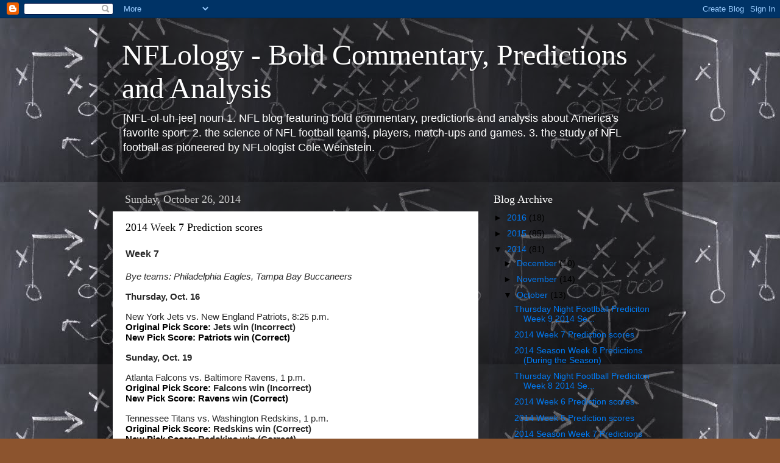

--- FILE ---
content_type: text/html; charset=UTF-8
request_url: http://www.nflology.com/2014/10/2014-week-7-prediction-scores.html
body_size: 10274
content:
<!DOCTYPE html>
<html class='v2' dir='ltr' lang='en'>
<head>
<link href='https://www.blogger.com/static/v1/widgets/335934321-css_bundle_v2.css' rel='stylesheet' type='text/css'/>
<meta content='width=1100' name='viewport'/>
<meta content='text/html; charset=UTF-8' http-equiv='Content-Type'/>
<meta content='blogger' name='generator'/>
<link href='http://www.nflology.com/favicon.ico' rel='icon' type='image/x-icon'/>
<link href='http://www.nflology.com/2014/10/2014-week-7-prediction-scores.html' rel='canonical'/>
<link rel="alternate" type="application/atom+xml" title="NFLology - Bold Commentary, Predictions and Analysis - Atom" href="http://www.nflology.com/feeds/posts/default" />
<link rel="alternate" type="application/rss+xml" title="NFLology - Bold Commentary, Predictions and Analysis - RSS" href="http://www.nflology.com/feeds/posts/default?alt=rss" />
<link rel="service.post" type="application/atom+xml" title="NFLology - Bold Commentary, Predictions and Analysis - Atom" href="https://www.blogger.com/feeds/4122765966339855755/posts/default" />

<link rel="alternate" type="application/atom+xml" title="NFLology - Bold Commentary, Predictions and Analysis - Atom" href="http://www.nflology.com/feeds/9159078441830827394/comments/default" />
<!--Can't find substitution for tag [blog.ieCssRetrofitLinks]-->
<meta content='http://www.nflology.com/2014/10/2014-week-7-prediction-scores.html' property='og:url'/>
<meta content='2014 Week 7 Prediction scores' property='og:title'/>
<meta content='NFL football blog featuring bold commentary, predictions and analysis about NFL teams, players, games and America&#39;s favorite sport.' property='og:description'/>
<title>NFLology - Bold Commentary, Predictions and Analysis: 2014 Week 7 Prediction scores</title>
<style id='page-skin-1' type='text/css'><!--
/*-----------------------------------------------
Blogger Template Style
Name:     Picture Window
Designer: Blogger
URL:      www.blogger.com
----------------------------------------------- */
/* Content
----------------------------------------------- */
body {
font: normal normal 15px Arial, Tahoma, Helvetica, FreeSans, sans-serif;
color: #000000;
background: #8c542e url(http://3.bp.blogspot.com/-s0fK8jfrqqE/Uf7-73VTjwI/AAAAAAAAAAs/aATGyVBx0_g/s0/play-diagram.jpg) repeat scroll top left;
}
html body .region-inner {
min-width: 0;
max-width: 100%;
width: auto;
}
.content-outer {
font-size: 90%;
}
a:link {
text-decoration:none;
color: #007af4;
}
a:visited {
text-decoration:none;
color: #0074ce;
}
a:hover {
text-decoration:underline;
color: #006af4;
}
.content-outer {
background: transparent url(//www.blogblog.com/1kt/transparent/black50.png) repeat scroll top left;
-moz-border-radius: 0;
-webkit-border-radius: 0;
-goog-ms-border-radius: 0;
border-radius: 0;
-moz-box-shadow: 0 0 3px rgba(0, 0, 0, .15);
-webkit-box-shadow: 0 0 3px rgba(0, 0, 0, .15);
-goog-ms-box-shadow: 0 0 3px rgba(0, 0, 0, .15);
box-shadow: 0 0 3px rgba(0, 0, 0, .15);
margin: 0 auto;
}
.content-inner {
padding: 10px;
}
/* Header
----------------------------------------------- */
.header-outer {
background: transparent none repeat-x scroll top left;
_background-image: none;
color: #ffffff;
-moz-border-radius: 0;
-webkit-border-radius: 0;
-goog-ms-border-radius: 0;
border-radius: 0;
}
.Header img, .Header #header-inner {
-moz-border-radius: 0;
-webkit-border-radius: 0;
-goog-ms-border-radius: 0;
border-radius: 0;
}
.header-inner .Header .titlewrapper,
.header-inner .Header .descriptionwrapper {
padding-left: 30px;
padding-right: 30px;
}
.Header h1 {
font: normal normal 48px Georgia, Utopia, 'Palatino Linotype', Palatino, serif;
text-shadow: 1px 1px 3px rgba(0, 0, 0, 0.3);
}
.Header h1 a {
color: #ffffff;
}
.Header .description {
font-size: 130%;
}
/* Tabs
----------------------------------------------- */
.tabs-inner {
margin: .5em 15px 1em;
padding: 0;
}
.tabs-inner .section {
margin: 0;
}
.tabs-inner .widget ul {
padding: 0;
background: #000000 none repeat scroll bottom;
-moz-border-radius: 0;
-webkit-border-radius: 0;
-goog-ms-border-radius: 0;
border-radius: 0;
}
.tabs-inner .widget li {
border: none;
}
.tabs-inner .widget li a {
display: inline-block;
padding: .5em 1em;
margin-right: 0;
color: #ff9900;
font: normal normal 15px Georgia, Utopia, 'Palatino Linotype', Palatino, serif;
-moz-border-radius: 0 0 0 0;
-webkit-border-top-left-radius: 0;
-webkit-border-top-right-radius: 0;
-goog-ms-border-radius: 0 0 0 0;
border-radius: 0 0 0 0;
background: transparent none no-repeat scroll top left;
border-right: 1px solid #000000;
}
.tabs-inner .widget li:first-child a {
padding-left: 1.25em;
-moz-border-radius-topleft: 0;
-moz-border-radius-bottomleft: 0;
-webkit-border-top-left-radius: 0;
-webkit-border-bottom-left-radius: 0;
-goog-ms-border-top-left-radius: 0;
-goog-ms-border-bottom-left-radius: 0;
border-top-left-radius: 0;
border-bottom-left-radius: 0;
}
.tabs-inner .widget li.selected a,
.tabs-inner .widget li a:hover {
position: relative;
z-index: 1;
background: #0074ce none repeat scroll bottom;
color: #ffffff;
-moz-box-shadow: 0 0 0 rgba(0, 0, 0, .15);
-webkit-box-shadow: 0 0 0 rgba(0, 0, 0, .15);
-goog-ms-box-shadow: 0 0 0 rgba(0, 0, 0, .15);
box-shadow: 0 0 0 rgba(0, 0, 0, .15);
}
/* Headings
----------------------------------------------- */
h2 {
font: normal normal 18px Georgia, Utopia, 'Palatino Linotype', Palatino, serif;
text-transform: none;
color: #ffffff;
margin: .5em 0;
}
/* Main
----------------------------------------------- */
.main-outer {
background: transparent none repeat scroll top center;
-moz-border-radius: 0 0 0 0;
-webkit-border-top-left-radius: 0;
-webkit-border-top-right-radius: 0;
-webkit-border-bottom-left-radius: 0;
-webkit-border-bottom-right-radius: 0;
-goog-ms-border-radius: 0 0 0 0;
border-radius: 0 0 0 0;
-moz-box-shadow: 0 0 0 rgba(0, 0, 0, .15);
-webkit-box-shadow: 0 0 0 rgba(0, 0, 0, .15);
-goog-ms-box-shadow: 0 0 0 rgba(0, 0, 0, .15);
box-shadow: 0 0 0 rgba(0, 0, 0, .15);
}
.main-inner {
padding: 15px 20px 20px;
}
.main-inner .column-center-inner {
padding: 0 0;
}
.main-inner .column-left-inner {
padding-left: 0;
}
.main-inner .column-right-inner {
padding-right: 0;
}
/* Posts
----------------------------------------------- */
h3.post-title {
margin: 0;
font: normal normal 18px Georgia, Utopia, 'Palatino Linotype', Palatino, serif;
}
.comments h4 {
margin: 1em 0 0;
font: normal normal 18px Georgia, Utopia, 'Palatino Linotype', Palatino, serif;
}
.date-header span {
color: #cccccc;
}
.post-outer {
background-color: #ffffff;
border: solid 1px transparent;
-moz-border-radius: 0;
-webkit-border-radius: 0;
border-radius: 0;
-goog-ms-border-radius: 0;
padding: 15px 20px;
margin: 0 -20px 20px;
}
.post-body {
line-height: 1.4;
font-size: 110%;
position: relative;
}
.post-header {
margin: 0 0 1.5em;
color: #959595;
line-height: 1.6;
}
.post-footer {
margin: .5em 0 0;
color: #959595;
line-height: 1.6;
}
#blog-pager {
font-size: 140%
}
#comments .comment-author {
padding-top: 1.5em;
border-top: dashed 1px #ccc;
border-top: dashed 1px rgba(128, 128, 128, .5);
background-position: 0 1.5em;
}
#comments .comment-author:first-child {
padding-top: 0;
border-top: none;
}
.avatar-image-container {
margin: .2em 0 0;
}
/* Comments
----------------------------------------------- */
.comments .comments-content .icon.blog-author {
background-repeat: no-repeat;
background-image: url([data-uri]);
}
.comments .comments-content .loadmore a {
border-top: 1px solid #006af4;
border-bottom: 1px solid #006af4;
}
.comments .continue {
border-top: 2px solid #006af4;
}
/* Widgets
----------------------------------------------- */
.widget ul, .widget #ArchiveList ul.flat {
padding: 0;
list-style: none;
}
.widget ul li, .widget #ArchiveList ul.flat li {
border-top: dashed 1px #ccc;
border-top: dashed 1px rgba(128, 128, 128, .5);
}
.widget ul li:first-child, .widget #ArchiveList ul.flat li:first-child {
border-top: none;
}
.widget .post-body ul {
list-style: disc;
}
.widget .post-body ul li {
border: none;
}
/* Footer
----------------------------------------------- */
.footer-outer {
color:#cccccc;
background: transparent none repeat scroll top center;
-moz-border-radius: 0 0 0 0;
-webkit-border-top-left-radius: 0;
-webkit-border-top-right-radius: 0;
-webkit-border-bottom-left-radius: 0;
-webkit-border-bottom-right-radius: 0;
-goog-ms-border-radius: 0 0 0 0;
border-radius: 0 0 0 0;
-moz-box-shadow: 0 0 0 rgba(0, 0, 0, .15);
-webkit-box-shadow: 0 0 0 rgba(0, 0, 0, .15);
-goog-ms-box-shadow: 0 0 0 rgba(0, 0, 0, .15);
box-shadow: 0 0 0 rgba(0, 0, 0, .15);
}
.footer-inner {
padding: 10px 20px 20px;
}
.footer-outer a {
color: #ff9900;
}
.footer-outer a:visited {
color: #dd7700;
}
.footer-outer a:hover {
color: #ffaa00;
}
.footer-outer .widget h2 {
color: #ffffff;
}
/* Mobile
----------------------------------------------- */
html body.mobile {
height: auto;
}
html body.mobile {
min-height: 480px;
background-size: 100% auto;
}
.mobile .body-fauxcolumn-outer {
background: transparent none repeat scroll top left;
}
html .mobile .mobile-date-outer, html .mobile .blog-pager {
border-bottom: none;
background: transparent none repeat scroll top center;
margin-bottom: 10px;
}
.mobile .date-outer {
background: transparent none repeat scroll top center;
}
.mobile .header-outer, .mobile .main-outer,
.mobile .post-outer, .mobile .footer-outer {
-moz-border-radius: 0;
-webkit-border-radius: 0;
-goog-ms-border-radius: 0;
border-radius: 0;
}
.mobile .content-outer,
.mobile .main-outer,
.mobile .post-outer {
background: inherit;
border: none;
}
.mobile .content-outer {
font-size: 100%;
}
.mobile-link-button {
background-color: #007af4;
}
.mobile-link-button a:link, .mobile-link-button a:visited {
color: #ffffff;
}
.mobile-index-contents {
color: #000000;
}
.mobile .tabs-inner .PageList .widget-content {
background: #0074ce none repeat scroll bottom;
color: #ffffff;
}
.mobile .tabs-inner .PageList .widget-content .pagelist-arrow {
border-left: 1px solid #000000;
}

--></style>
<style id='template-skin-1' type='text/css'><!--
body {
min-width: 960px;
}
.content-outer, .content-fauxcolumn-outer, .region-inner {
min-width: 960px;
max-width: 960px;
_width: 960px;
}
.main-inner .columns {
padding-left: 0;
padding-right: 310px;
}
.main-inner .fauxcolumn-center-outer {
left: 0;
right: 310px;
/* IE6 does not respect left and right together */
_width: expression(this.parentNode.offsetWidth -
parseInt("0") -
parseInt("310px") + 'px');
}
.main-inner .fauxcolumn-left-outer {
width: 0;
}
.main-inner .fauxcolumn-right-outer {
width: 310px;
}
.main-inner .column-left-outer {
width: 0;
right: 100%;
margin-left: -0;
}
.main-inner .column-right-outer {
width: 310px;
margin-right: -310px;
}
#layout {
min-width: 0;
}
#layout .content-outer {
min-width: 0;
width: 800px;
}
#layout .region-inner {
min-width: 0;
width: auto;
}
body#layout div.add_widget {
padding: 8px;
}
body#layout div.add_widget a {
margin-left: 32px;
}
--></style>
<style>
    body {background-image:url(http\:\/\/3.bp.blogspot.com\/-s0fK8jfrqqE\/Uf7-73VTjwI\/AAAAAAAAAAs\/aATGyVBx0_g\/s0\/play-diagram.jpg);}
    
@media (max-width: 200px) { body {background-image:url(http\:\/\/3.bp.blogspot.com\/-s0fK8jfrqqE\/Uf7-73VTjwI\/AAAAAAAAAAs\/aATGyVBx0_g\/w200\/play-diagram.jpg);}}
@media (max-width: 400px) and (min-width: 201px) { body {background-image:url(http\:\/\/3.bp.blogspot.com\/-s0fK8jfrqqE\/Uf7-73VTjwI\/AAAAAAAAAAs\/aATGyVBx0_g\/w400\/play-diagram.jpg);}}
@media (max-width: 800px) and (min-width: 401px) { body {background-image:url(http\:\/\/3.bp.blogspot.com\/-s0fK8jfrqqE\/Uf7-73VTjwI\/AAAAAAAAAAs\/aATGyVBx0_g\/w800\/play-diagram.jpg);}}
@media (max-width: 1200px) and (min-width: 801px) { body {background-image:url(http\:\/\/3.bp.blogspot.com\/-s0fK8jfrqqE\/Uf7-73VTjwI\/AAAAAAAAAAs\/aATGyVBx0_g\/w1200\/play-diagram.jpg);}}
/* Last tag covers anything over one higher than the previous max-size cap. */
@media (min-width: 1201px) { body {background-image:url(http\:\/\/3.bp.blogspot.com\/-s0fK8jfrqqE\/Uf7-73VTjwI\/AAAAAAAAAAs\/aATGyVBx0_g\/w1600\/play-diagram.jpg);}}
  </style>
<link href='https://www.blogger.com/dyn-css/authorization.css?targetBlogID=4122765966339855755&amp;zx=28ca4376-798d-4168-8064-8023ed8b7caf' media='none' onload='if(media!=&#39;all&#39;)media=&#39;all&#39;' rel='stylesheet'/><noscript><link href='https://www.blogger.com/dyn-css/authorization.css?targetBlogID=4122765966339855755&amp;zx=28ca4376-798d-4168-8064-8023ed8b7caf' rel='stylesheet'/></noscript>
<meta name='google-adsense-platform-account' content='ca-host-pub-1556223355139109'/>
<meta name='google-adsense-platform-domain' content='blogspot.com'/>

</head>
<body class='loading variant-screen'>
<div class='navbar section' id='navbar' name='Navbar'><div class='widget Navbar' data-version='1' id='Navbar1'><script type="text/javascript">
    function setAttributeOnload(object, attribute, val) {
      if(window.addEventListener) {
        window.addEventListener('load',
          function(){ object[attribute] = val; }, false);
      } else {
        window.attachEvent('onload', function(){ object[attribute] = val; });
      }
    }
  </script>
<div id="navbar-iframe-container"></div>
<script type="text/javascript" src="https://apis.google.com/js/platform.js"></script>
<script type="text/javascript">
      gapi.load("gapi.iframes:gapi.iframes.style.bubble", function() {
        if (gapi.iframes && gapi.iframes.getContext) {
          gapi.iframes.getContext().openChild({
              url: 'https://www.blogger.com/navbar/4122765966339855755?po\x3d9159078441830827394\x26origin\x3dhttp://www.nflology.com',
              where: document.getElementById("navbar-iframe-container"),
              id: "navbar-iframe"
          });
        }
      });
    </script><script type="text/javascript">
(function() {
var script = document.createElement('script');
script.type = 'text/javascript';
script.src = '//pagead2.googlesyndication.com/pagead/js/google_top_exp.js';
var head = document.getElementsByTagName('head')[0];
if (head) {
head.appendChild(script);
}})();
</script>
</div></div>
<div class='body-fauxcolumns'>
<div class='fauxcolumn-outer body-fauxcolumn-outer'>
<div class='cap-top'>
<div class='cap-left'></div>
<div class='cap-right'></div>
</div>
<div class='fauxborder-left'>
<div class='fauxborder-right'></div>
<div class='fauxcolumn-inner'>
</div>
</div>
<div class='cap-bottom'>
<div class='cap-left'></div>
<div class='cap-right'></div>
</div>
</div>
</div>
<div class='content'>
<div class='content-fauxcolumns'>
<div class='fauxcolumn-outer content-fauxcolumn-outer'>
<div class='cap-top'>
<div class='cap-left'></div>
<div class='cap-right'></div>
</div>
<div class='fauxborder-left'>
<div class='fauxborder-right'></div>
<div class='fauxcolumn-inner'>
</div>
</div>
<div class='cap-bottom'>
<div class='cap-left'></div>
<div class='cap-right'></div>
</div>
</div>
</div>
<div class='content-outer'>
<div class='content-cap-top cap-top'>
<div class='cap-left'></div>
<div class='cap-right'></div>
</div>
<div class='fauxborder-left content-fauxborder-left'>
<div class='fauxborder-right content-fauxborder-right'></div>
<div class='content-inner'>
<header>
<div class='header-outer'>
<div class='header-cap-top cap-top'>
<div class='cap-left'></div>
<div class='cap-right'></div>
</div>
<div class='fauxborder-left header-fauxborder-left'>
<div class='fauxborder-right header-fauxborder-right'></div>
<div class='region-inner header-inner'>
<div class='header section' id='header' name='Header'><div class='widget Header' data-version='1' id='Header1'>
<div id='header-inner'>
<div class='titlewrapper'>
<h1 class='title'>
<a href='http://www.nflology.com/'>
NFLology - Bold Commentary, Predictions and Analysis
</a>
</h1>
</div>
<div class='descriptionwrapper'>
<p class='description'><span>[NFL-ol-uh-jee]  

noun

1.   NFL blog featuring bold commentary, predictions and analysis about America's favorite sport. 

2.   the science of NFL football teams, players, match-ups and games.

3.   the study of NFL football as pioneered by NFLologist Cole Weinstein. 



</span></p>
</div>
</div>
</div></div>
</div>
</div>
<div class='header-cap-bottom cap-bottom'>
<div class='cap-left'></div>
<div class='cap-right'></div>
</div>
</div>
</header>
<div class='tabs-outer'>
<div class='tabs-cap-top cap-top'>
<div class='cap-left'></div>
<div class='cap-right'></div>
</div>
<div class='fauxborder-left tabs-fauxborder-left'>
<div class='fauxborder-right tabs-fauxborder-right'></div>
<div class='region-inner tabs-inner'>
<div class='tabs no-items section' id='crosscol' name='Cross-Column'></div>
<div class='tabs no-items section' id='crosscol-overflow' name='Cross-Column 2'></div>
</div>
</div>
<div class='tabs-cap-bottom cap-bottom'>
<div class='cap-left'></div>
<div class='cap-right'></div>
</div>
</div>
<div class='main-outer'>
<div class='main-cap-top cap-top'>
<div class='cap-left'></div>
<div class='cap-right'></div>
</div>
<div class='fauxborder-left main-fauxborder-left'>
<div class='fauxborder-right main-fauxborder-right'></div>
<div class='region-inner main-inner'>
<div class='columns fauxcolumns'>
<div class='fauxcolumn-outer fauxcolumn-center-outer'>
<div class='cap-top'>
<div class='cap-left'></div>
<div class='cap-right'></div>
</div>
<div class='fauxborder-left'>
<div class='fauxborder-right'></div>
<div class='fauxcolumn-inner'>
</div>
</div>
<div class='cap-bottom'>
<div class='cap-left'></div>
<div class='cap-right'></div>
</div>
</div>
<div class='fauxcolumn-outer fauxcolumn-left-outer'>
<div class='cap-top'>
<div class='cap-left'></div>
<div class='cap-right'></div>
</div>
<div class='fauxborder-left'>
<div class='fauxborder-right'></div>
<div class='fauxcolumn-inner'>
</div>
</div>
<div class='cap-bottom'>
<div class='cap-left'></div>
<div class='cap-right'></div>
</div>
</div>
<div class='fauxcolumn-outer fauxcolumn-right-outer'>
<div class='cap-top'>
<div class='cap-left'></div>
<div class='cap-right'></div>
</div>
<div class='fauxborder-left'>
<div class='fauxborder-right'></div>
<div class='fauxcolumn-inner'>
</div>
</div>
<div class='cap-bottom'>
<div class='cap-left'></div>
<div class='cap-right'></div>
</div>
</div>
<!-- corrects IE6 width calculation -->
<div class='columns-inner'>
<div class='column-center-outer'>
<div class='column-center-inner'>
<div class='main section' id='main' name='Main'><div class='widget Blog' data-version='1' id='Blog1'>
<div class='blog-posts hfeed'>

          <div class="date-outer">
        
<h2 class='date-header'><span>Sunday, October 26, 2014</span></h2>

          <div class="date-posts">
        
<div class='post-outer'>
<div class='post hentry uncustomized-post-template' itemprop='blogPost' itemscope='itemscope' itemtype='http://schema.org/BlogPosting'>
<meta content='4122765966339855755' itemprop='blogId'/>
<meta content='9159078441830827394' itemprop='postId'/>
<a name='9159078441830827394'></a>
<h3 class='post-title entry-title' itemprop='name'>
2014 Week 7 Prediction scores
</h3>
<div class='post-header'>
<div class='post-header-line-1'></div>
</div>
<div class='post-body entry-content' id='post-body-9159078441830827394' itemprop='description articleBody'>
<h3 style="background: white; font-family: Arial, Tahoma, Helvetica, FreeSans, sans-serif; line-height: 19.35pt; margin: 9pt 0in; position: relative;">
<span style="color: #292929; font-size: 12pt;">Week 7<o:p></o:p></span></h3>
<div class="pgh-paragraph" style="background: white; font-family: Arial, Tahoma, Helvetica, FreeSans, sans-serif; font-size: 15px; line-height: 12.9pt; margin: 12pt 0in;">
<i><span style="color: #292929;">Bye teams: Philadelphia Eagles, Tampa Bay Buccaneers</span></i><span style="color: #292929;"><o:p></o:p></span></div>
<div class="pgh-paragraph" style="background: white; font-family: Arial, Tahoma, Helvetica, FreeSans, sans-serif; font-size: 15px; line-height: 12.9pt; margin: 12pt 0in;">
<b><span style="color: #292929;">Thursday, Oct. 16</span></b><span style="color: #292929;"><o:p></o:p></span></div>
<div class="pgh-paragraph" style="background: white; font-family: Arial, Tahoma, Helvetica, FreeSans, sans-serif; font-size: 15px; line-height: 12.9pt; margin: 12pt 0in;">
<span style="color: #292929;">New York Jets vs. New England Patriots, 8:25 p.m.&nbsp;<b><br /></b></span><b>Original Pick Score:&nbsp;</b><b><span style="color: #292929;">Jets win (Incorrect)</span><span class="apple-converted-space">&nbsp;</span></b><br />
<b>New Pick Score:&nbsp;Patriots win (Correct)</b><b><span style="color: #292929;"><o:p></o:p></span></b></div>
<div class="pgh-paragraph" style="background: white; font-family: Arial, Tahoma, Helvetica, FreeSans, sans-serif; font-size: 15px; line-height: 12.9pt; margin: 12pt 0in;">
<b><span style="color: #292929;">Sunday, Oct. 19</span></b><span style="color: #292929;"><o:p></o:p></span></div>
<div class="pgh-paragraph" style="background: white; font-family: Arial, Tahoma, Helvetica, FreeSans, sans-serif; font-size: 15px; line-height: 12.9pt; margin: 12pt 0in;">
<span style="color: #292929;">Atlanta Falcons vs. Baltimore Ravens, 1 p.m.&nbsp;<b><br /></b></span><b>Original Pick Score:&nbsp;</b><b><span style="color: #292929;">Falcons win&nbsp;</span></b><b style="background-color: transparent; line-height: 17.2000007629395px;"><span style="color: #292929;">(Incorrect)</span></b><br />
<b style="line-height: 12.9pt;">New Pick Score:&nbsp;Ravens win&nbsp;</b><b style="line-height: 12.9pt;"><span style="color: #292929;"><o:p></o:p></span></b><b style="line-height: 12.9pt;">(Correct)</b></div>
<div class="pgh-paragraph" style="background: white; font-family: Arial, Tahoma, Helvetica, FreeSans, sans-serif; font-size: 15px; line-height: 12.9pt; margin: 12pt 0in;">
<b><span style="color: #292929;"><o:p></o:p></span></b></div>
<div class="pgh-paragraph" style="background: white; font-family: Arial, Tahoma, Helvetica, FreeSans, sans-serif; font-size: 15px; line-height: 12.9pt; margin: 12pt 0in;">
<span style="color: #292929;">Tennessee Titans vs. Washington Redskins, 1 p.m.&nbsp;<b><br /></b></span><b>Original Pick Score:&nbsp;</b><b><span style="color: #292929;">Redskins win&nbsp;</span></b><b style="background-color: transparent; line-height: 17.2000007629395px;"><span style="color: #292929;">(Correct)</span></b><b style="background-color: transparent; line-height: 12.9pt;">&nbsp;</b><span style="background-color: transparent; line-height: 12.9pt;">&nbsp;</span><b style="line-height: 12.9pt;"><span class="apple-converted-space">&nbsp;</span></b><span style="line-height: 12.9pt;">&nbsp;</span><br />
<b style="line-height: 12.9pt;">New Pick Score:&nbsp;</b><b style="line-height: 12.9pt;"><span style="color: #292929;">Redskins win&nbsp;</span></b><b style="background-color: transparent; line-height: 17.2000007629395px;"><span style="color: #292929;">(Correct)</span></b><b style="background-color: transparent; line-height: 12.9pt;">&nbsp;</b><span style="background-color: transparent; line-height: 12.9pt;">&nbsp;</span></div>
<div class="pgh-paragraph" style="background: white; font-family: Arial, Tahoma, Helvetica, FreeSans, sans-serif; font-size: 15px; line-height: 12.9pt; margin: 12pt 0in;">
<span style="color: #292929;">Seattle Seahawks vs. St. Louis Rams, 1 p.m.&nbsp;<b><br /></b></span><b>Original Pick Score:&nbsp;</b><b><span style="color: #292929;">Seahawks win&nbsp;</span></b><b style="background-color: transparent; line-height: 17.2000007629395px;"><span style="color: #292929;">(Incorrect)</span></b><br />
<b style="line-height: 12.9pt;">New Pick Score:&nbsp;</b><b style="line-height: 12.9pt;"><span style="color: #292929;">Seahawks win</span>&nbsp;</b><b style="background-color: transparent; line-height: 17.2000007629395px;"><span style="color: #292929;">(Incorrect)</span></b></div>
<div class="pgh-paragraph" style="background: white; font-family: Arial, Tahoma, Helvetica, FreeSans, sans-serif; font-size: 15px; line-height: 12.9pt; margin: 12pt 0in;">
<span style="color: #292929;">Cleveland Browns vs. Jacksonville Jaguars, 1 p.m.&nbsp;<b><br /></b></span><b>Original Pick Score:&nbsp;</b><b><span style="color: #292929;">Browns win&nbsp;</span></b><b style="background-color: transparent; line-height: 17.2000007629395px;"><span style="color: #292929;">(Incorrect)</span></b><br />
<b style="line-height: 12.9pt;">New Pick Score:&nbsp;</b><b style="line-height: 12.9pt;"><span style="color: #292929;">Browns win&nbsp;</span></b><b style="background-color: transparent; line-height: 17.2000007629395px;"><span style="color: #292929;">(Incorrect)</span></b></div>
<div class="pgh-paragraph" style="background: white; font-family: Arial, Tahoma, Helvetica, FreeSans, sans-serif; font-size: 15px; line-height: 12.9pt; margin: 12pt 0in;">
<span style="color: #292929;">Cincinnati Bengals vs. Indianapolis Colts, 1 p.m.&nbsp;<b><br /></b></span><b>Original Pick Score:&nbsp;</b><b><span style="color: #292929;">Colts win</span><span class="apple-converted-space">&nbsp;</span></b><b style="line-height: 12.9pt;">(Correct)</b><span style="line-height: 12.9pt;">&nbsp;</span><br />
<b style="line-height: 12.9pt;">New Pick Score:&nbsp;</b><b style="line-height: 12.9pt;"><span style="color: #292929;">Colts win</span>&nbsp;</b><b style="line-height: 12.9pt;">(Correct)</b></div>
<div class="pgh-paragraph" style="background: white; font-family: Arial, Tahoma, Helvetica, FreeSans, sans-serif; font-size: 15px; line-height: 12.9pt; margin: 12pt 0in;">
<b><span style="color: #292929;"><o:p></o:p></span></b></div>
<div class="pgh-paragraph" style="background: white; font-family: Arial, Tahoma, Helvetica, FreeSans, sans-serif; font-size: 15px; line-height: 12.9pt; margin: 12pt 0in;">
<span style="color: #292929;">Minnesota Vikings vs. Buffalo Bills, 1 p.m.&nbsp;<b><br /></b></span><b>Original Pick Score:<span class="apple-converted-space">&nbsp;</span></b><b><span style="color: #292929;">Vikings win&nbsp;</span></b><b style="background-color: transparent; line-height: 17.2000007629395px;"><span style="color: #292929;">(Incorrect)</span></b><span style="line-height: 12.9pt;">&nbsp;</span><br />
<b style="line-height: 12.9pt;">New Pick Score:&nbsp;</b><b style="line-height: 12.9pt;"><span style="color: #292929;">Vikings win&nbsp;</span></b><b style="background-color: transparent; line-height: 17.2000007629395px;"><span style="color: #292929;">(Incorrect)</span></b><b style="line-height: 12.9pt;">&nbsp;</b></div>
<div class="pgh-paragraph" style="background: white; font-family: Arial, Tahoma, Helvetica, FreeSans, sans-serif; font-size: 15px; line-height: 12.9pt; margin: 12pt 0in;">
<span style="color: #292929;">Miami Dolphins vs. Chicago Bears, 1 p.m.&nbsp;<b><br /></b></span><b>Original Pick Score:&nbsp;</b><b><span style="color: #292929;">Bears win&nbsp;</span></b><b style="background-color: transparent; line-height: 17.2000007629395px;"><span style="color: #292929;">(Incorrect)</span></b><b style="line-height: 12.9pt;"><span class="apple-converted-space">&nbsp;</span></b><span style="line-height: 12.9pt;">&nbsp;</span><br />
<b style="line-height: 12.9pt;">New Pick Score:&nbsp;</b><b style="line-height: 12.9pt;"><span style="color: #292929;">Bears win&nbsp;</span></b><b style="background-color: transparent; line-height: 17.2000007629395px;"><span style="color: #292929;">(Incorrect)</span></b><b style="line-height: 12.9pt;">&nbsp;</b></div>
<div class="pgh-paragraph" style="background: white; font-family: Arial, Tahoma, Helvetica, FreeSans, sans-serif; font-size: 15px; line-height: 12.9pt; margin: 12pt 0in;">
<span style="color: #292929;">New Orleans Saints vs. Detroit Lions, 1 p.m.&nbsp;<b><br /></b></span><b>Original Pick Score:&nbsp;</b><b><span style="color: #292929;">Lions win&nbsp;</span></b><b style="line-height: 12.9pt;">(Correct)</b><br />
<b style="line-height: 12.9pt;">New Pick Score:&nbsp;</b><b style="line-height: 12.9pt;"><span style="color: #292929;">Lions win&nbsp;<o:p></o:p></span></b><b style="line-height: 12.9pt;">(Correct)</b></div>
<div class="pgh-paragraph" style="background: white; font-family: Arial, Tahoma, Helvetica, FreeSans, sans-serif; font-size: 15px; line-height: 12.9pt; margin: 12pt 0in;">
<b><span style="color: #292929;"><o:p></o:p></span></b></div>
<div class="pgh-paragraph" style="background: white; font-family: Arial, Tahoma, Helvetica, FreeSans, sans-serif; font-size: 15px; line-height: 12.9pt; margin: 12pt 0in;">
<span style="color: #292929;">Carolina Panthers vs. Green Bay Packers, 1 p.m.&nbsp;<b><br /></b></span><b>Original Pick Score:&nbsp;</b><b><span style="color: #292929;">Packers win</span><span class="apple-converted-space">&nbsp;</span></b><b style="line-height: 12.9pt;">(Correct)</b><span style="line-height: 12.9pt;">&nbsp;</span><br />
<b style="line-height: 12.9pt;">New Pick Score:&nbsp;</b><b style="line-height: 12.9pt;"><span style="color: #292929;">Packers win&nbsp;</span></b><b style="line-height: 12.9pt;">(Correct)</b></div>
<div class="pgh-paragraph" style="background: white; font-family: Arial, Tahoma, Helvetica, FreeSans, sans-serif; font-size: 15px; line-height: 12.9pt; margin: 12pt 0in;">
<b><span style="color: #292929;"><o:p></o:p></span></b></div>
<div class="pgh-paragraph" style="background: white; font-family: Arial, Tahoma, Helvetica, FreeSans, sans-serif; font-size: 15px; line-height: 12.9pt; margin: 12pt 0in;">
<span style="color: #292929;">Kansas City Chiefs vs. San Diego Chargers, 4:05 p.m.&nbsp;<b><br /></b></span><b>Original Pick Score:&nbsp;</b><b><span style="color: #292929;">Chiefs win&nbsp;</span></b><b style="line-height: 12.9pt;">(Correct)</b><br />
<b style="line-height: 12.9pt;">New Pick Score:&nbsp;Chargers win&nbsp;</b><b style="background-color: transparent; line-height: 17.2000007629395px;"><span style="color: #292929;">(Incorrect)</span></b></div>
<div class="pgh-paragraph" style="background: white; font-family: Arial, Tahoma, Helvetica, FreeSans, sans-serif; font-size: 15px; line-height: 12.9pt; margin: 12pt 0in;">
<span style="color: #292929;">Arizona Cardinals vs. Oakland Raiders, 4:25 p.m.&nbsp;<b><br /></b></span><b>Original Pick Score:&nbsp;</b><b><span style="color: #292929;">Cardinals win&nbsp;</span></b><b style="line-height: 12.9pt;">(Correct)</b><br />
<b style="line-height: 12.9pt;">New Pick Score:&nbsp;</b><b style="line-height: 12.9pt;"><span style="color: #292929;">Cardinals win&nbsp;<o:p></o:p></span></b><b style="line-height: 12.9pt;">(Correct)</b></div>
<div class="pgh-paragraph" style="background: white; font-family: Arial, Tahoma, Helvetica, FreeSans, sans-serif; font-size: 15px; line-height: 12.9pt; margin: 12pt 0in;">
<b><span style="color: #292929;"><o:p></o:p></span></b></div>
<div class="pgh-paragraph" style="background: white; font-family: Arial, Tahoma, Helvetica, FreeSans, sans-serif; font-size: 15px; line-height: 12.9pt; margin: 12pt 0in;">
<span style="color: #292929;">New York Giants vs. Dallas Cowboys, 4:25 p.m.&nbsp;<b><br /></b></span><b>Original Pick Score:&nbsp;</b><b><span style="color: #292929;">Cowboys win&nbsp;</span></b><b style="line-height: 12.9pt;">(Correct)</b><b style="line-height: 12.9pt;"><span class="apple-converted-space">&nbsp;</span></b><span style="line-height: 12.9pt;">&nbsp;</span><br />
<b style="line-height: 12.9pt;">New Pick Score:&nbsp;</b><b style="line-height: 12.9pt;"><span style="color: #292929;">Cowboys win&nbsp;</span></b><b style="line-height: 12.9pt;">(Correct)</b></div>
<div class="pgh-paragraph" style="background: white; font-family: Arial, Tahoma, Helvetica, FreeSans, sans-serif; font-size: 15px; line-height: 12.9pt; margin: 12pt 0in;">
<b><span style="color: #292929;"><o:p></o:p></span></b></div>
<div class="pgh-paragraph" style="background: white; font-family: Arial, Tahoma, Helvetica, FreeSans, sans-serif; font-size: 15px; line-height: 12.9pt; margin: 12pt 0in;">
<span style="color: #292929;">San Francisco 49ers vs. Denver Broncos, 8:30 p.m.&nbsp;<b><br /></b></span><b>Original Pick Score:&nbsp;</b><b><span style="color: #292929;">Broncos win (Correct)</span></b><b style="line-height: 12.9pt;"><span class="apple-converted-space">&nbsp;</span></b><span style="line-height: 12.9pt;">&nbsp;</span><br />
<b style="line-height: 12.9pt;">New Pick Score:&nbsp;</b><b style="line-height: 12.9pt;"><span style="color: #292929;">Broncos win&nbsp;</span></b><b style="background-color: transparent; line-height: 17.2000007629395px;"><span style="color: #292929;">(Correct)</span></b><b style="background-color: transparent; line-height: 12.9pt;">&nbsp;</b><span style="background-color: transparent; line-height: 12.9pt;">&nbsp;</span></div>
<div class="pgh-paragraph" style="background: white; font-family: Arial, Tahoma, Helvetica, FreeSans, sans-serif; font-size: 15px; line-height: 12.9pt; margin: 12pt 0in;">
<b><span style="color: #292929;">Monday, Oct. 20</span></b><span style="color: #292929;"><o:p></o:p></span></div>
<div class="pgh-paragraph" style="background: white; font-family: Arial, Tahoma, Helvetica, FreeSans, sans-serif; font-size: 15px; line-height: 12.9pt; margin: 12pt 0in;">
<span style="color: #292929;">Houston Texans vs. Pittsburgh Steelers, 8:30 p.m.&nbsp;<b><br /></b></span><b>Original Pick Score:&nbsp;</b><b><span style="color: #292929;">Steelers win&nbsp;</span></b><b style="background-color: transparent; line-height: 17.2000007629395px;"><span style="color: #292929;">(Correct)</span></b><b style="background-color: transparent; line-height: 12.9pt;">&nbsp;</b><span style="background-color: transparent; line-height: 12.9pt;">&nbsp;</span><b style="line-height: 12.9pt;"><span class="apple-converted-space">&nbsp;</span></b><span style="line-height: 12.9pt;">&nbsp;</span><br />
<b style="line-height: 12.9pt;">New Pick Score:&nbsp;</b><b style="line-height: 12.9pt;"><span style="color: #292929;">Steelers win&nbsp;</span></b><b style="background-color: transparent; line-height: 17.2000007629395px;"><span style="color: #292929;">(Correct)</span></b></div>
<div class="pgh-paragraph" style="background: white; font-family: Arial, Tahoma, Helvetica, FreeSans, sans-serif; font-size: 15px; line-height: 12.9pt; margin: 12pt 0in;">
<b style="line-height: 20.7900009155273px;"><span style="font-family: 'Times New Roman', serif; font-size: 12pt;">Original Pick Score: 9-6</span></b><br />
<b style="line-height: 20.7900009155273px;"><span style="font-family: 'Times New Roman', serif; font-size: 12pt;">New Pick Score: 10-5</span></b></div>
<div style='clear: both;'></div>
</div>
<div class='post-footer'>
<div class='post-footer-line post-footer-line-1'>
<span class='post-author vcard'>
Posted by
<span class='fn' itemprop='author' itemscope='itemscope' itemtype='http://schema.org/Person'>
<meta content='https://www.blogger.com/profile/13466102065129524684' itemprop='url'/>
<a class='g-profile' href='https://www.blogger.com/profile/13466102065129524684' rel='author' title='author profile'>
<span itemprop='name'>Unknown</span>
</a>
</span>
</span>
<span class='post-timestamp'>
at
<meta content='http://www.nflology.com/2014/10/2014-week-7-prediction-scores.html' itemprop='url'/>
<a class='timestamp-link' href='http://www.nflology.com/2014/10/2014-week-7-prediction-scores.html' rel='bookmark' title='permanent link'><abbr class='published' itemprop='datePublished' title='2014-10-26T04:20:00-07:00'>4:20&#8239;AM</abbr></a>
</span>
<span class='post-comment-link'>
</span>
<span class='post-icons'>
<span class='item-control blog-admin pid-67715979'>
<a href='https://www.blogger.com/post-edit.g?blogID=4122765966339855755&postID=9159078441830827394&from=pencil' title='Edit Post'>
<img alt='' class='icon-action' height='18' src='https://resources.blogblog.com/img/icon18_edit_allbkg.gif' width='18'/>
</a>
</span>
</span>
<div class='post-share-buttons goog-inline-block'>
<a class='goog-inline-block share-button sb-email' href='https://www.blogger.com/share-post.g?blogID=4122765966339855755&postID=9159078441830827394&target=email' target='_blank' title='Email This'><span class='share-button-link-text'>Email This</span></a><a class='goog-inline-block share-button sb-blog' href='https://www.blogger.com/share-post.g?blogID=4122765966339855755&postID=9159078441830827394&target=blog' onclick='window.open(this.href, "_blank", "height=270,width=475"); return false;' target='_blank' title='BlogThis!'><span class='share-button-link-text'>BlogThis!</span></a><a class='goog-inline-block share-button sb-twitter' href='https://www.blogger.com/share-post.g?blogID=4122765966339855755&postID=9159078441830827394&target=twitter' target='_blank' title='Share to X'><span class='share-button-link-text'>Share to X</span></a><a class='goog-inline-block share-button sb-facebook' href='https://www.blogger.com/share-post.g?blogID=4122765966339855755&postID=9159078441830827394&target=facebook' onclick='window.open(this.href, "_blank", "height=430,width=640"); return false;' target='_blank' title='Share to Facebook'><span class='share-button-link-text'>Share to Facebook</span></a><a class='goog-inline-block share-button sb-pinterest' href='https://www.blogger.com/share-post.g?blogID=4122765966339855755&postID=9159078441830827394&target=pinterest' target='_blank' title='Share to Pinterest'><span class='share-button-link-text'>Share to Pinterest</span></a>
</div>
</div>
<div class='post-footer-line post-footer-line-2'>
<span class='post-labels'>
</span>
</div>
<div class='post-footer-line post-footer-line-3'>
<span class='post-location'>
</span>
</div>
</div>
</div>
<div class='comments' id='comments'>
<a name='comments'></a>
<h4>No comments:</h4>
<div id='Blog1_comments-block-wrapper'>
<dl class='avatar-comment-indent' id='comments-block'>
</dl>
</div>
<p class='comment-footer'>
<div class='comment-form'>
<a name='comment-form'></a>
<h4 id='comment-post-message'>Post a Comment</h4>
<p>
</p>
<a href='https://www.blogger.com/comment/frame/4122765966339855755?po=9159078441830827394&hl=en&saa=85391&origin=http://www.nflology.com' id='comment-editor-src'></a>
<iframe allowtransparency='true' class='blogger-iframe-colorize blogger-comment-from-post' frameborder='0' height='410px' id='comment-editor' name='comment-editor' src='' width='100%'></iframe>
<script src='https://www.blogger.com/static/v1/jsbin/2830521187-comment_from_post_iframe.js' type='text/javascript'></script>
<script type='text/javascript'>
      BLOG_CMT_createIframe('https://www.blogger.com/rpc_relay.html');
    </script>
</div>
</p>
</div>
</div>

        </div></div>
      
</div>
<div class='blog-pager' id='blog-pager'>
<span id='blog-pager-newer-link'>
<a class='blog-pager-newer-link' href='http://www.nflology.com/2014/10/tonights-prediction_30.html' id='Blog1_blog-pager-newer-link' title='Newer Post'>Newer Post</a>
</span>
<span id='blog-pager-older-link'>
<a class='blog-pager-older-link' href='http://www.nflology.com/2014/10/2014-season-week-8-predictions-during.html' id='Blog1_blog-pager-older-link' title='Older Post'>Older Post</a>
</span>
<a class='home-link' href='http://www.nflology.com/'>Home</a>
</div>
<div class='clear'></div>
<div class='post-feeds'>
<div class='feed-links'>
Subscribe to:
<a class='feed-link' href='http://www.nflology.com/feeds/9159078441830827394/comments/default' target='_blank' type='application/atom+xml'>Post Comments (Atom)</a>
</div>
</div>
</div></div>
</div>
</div>
<div class='column-left-outer'>
<div class='column-left-inner'>
<aside>
</aside>
</div>
</div>
<div class='column-right-outer'>
<div class='column-right-inner'>
<aside>
<div class='sidebar section' id='sidebar-right-1'><div class='widget BlogArchive' data-version='1' id='BlogArchive1'>
<h2>Blog Archive</h2>
<div class='widget-content'>
<div id='ArchiveList'>
<div id='BlogArchive1_ArchiveList'>
<ul class='hierarchy'>
<li class='archivedate collapsed'>
<a class='toggle' href='javascript:void(0)'>
<span class='zippy'>

        &#9658;&#160;
      
</span>
</a>
<a class='post-count-link' href='http://www.nflology.com/2016/'>
2016
</a>
<span class='post-count' dir='ltr'>(18)</span>
<ul class='hierarchy'>
<li class='archivedate collapsed'>
<a class='toggle' href='javascript:void(0)'>
<span class='zippy'>

        &#9658;&#160;
      
</span>
</a>
<a class='post-count-link' href='http://www.nflology.com/2016/02/'>
February
</a>
<span class='post-count' dir='ltr'>(2)</span>
</li>
</ul>
<ul class='hierarchy'>
<li class='archivedate collapsed'>
<a class='toggle' href='javascript:void(0)'>
<span class='zippy'>

        &#9658;&#160;
      
</span>
</a>
<a class='post-count-link' href='http://www.nflology.com/2016/01/'>
January
</a>
<span class='post-count' dir='ltr'>(16)</span>
</li>
</ul>
</li>
</ul>
<ul class='hierarchy'>
<li class='archivedate collapsed'>
<a class='toggle' href='javascript:void(0)'>
<span class='zippy'>

        &#9658;&#160;
      
</span>
</a>
<a class='post-count-link' href='http://www.nflology.com/2015/'>
2015
</a>
<span class='post-count' dir='ltr'>(85)</span>
<ul class='hierarchy'>
<li class='archivedate collapsed'>
<a class='toggle' href='javascript:void(0)'>
<span class='zippy'>

        &#9658;&#160;
      
</span>
</a>
<a class='post-count-link' href='http://www.nflology.com/2015/12/'>
December
</a>
<span class='post-count' dir='ltr'>(13)</span>
</li>
</ul>
<ul class='hierarchy'>
<li class='archivedate collapsed'>
<a class='toggle' href='javascript:void(0)'>
<span class='zippy'>

        &#9658;&#160;
      
</span>
</a>
<a class='post-count-link' href='http://www.nflology.com/2015/11/'>
November
</a>
<span class='post-count' dir='ltr'>(12)</span>
</li>
</ul>
<ul class='hierarchy'>
<li class='archivedate collapsed'>
<a class='toggle' href='javascript:void(0)'>
<span class='zippy'>

        &#9658;&#160;
      
</span>
</a>
<a class='post-count-link' href='http://www.nflology.com/2015/10/'>
October
</a>
<span class='post-count' dir='ltr'>(12)</span>
</li>
</ul>
<ul class='hierarchy'>
<li class='archivedate collapsed'>
<a class='toggle' href='javascript:void(0)'>
<span class='zippy'>

        &#9658;&#160;
      
</span>
</a>
<a class='post-count-link' href='http://www.nflology.com/2015/09/'>
September
</a>
<span class='post-count' dir='ltr'>(32)</span>
</li>
</ul>
<ul class='hierarchy'>
<li class='archivedate collapsed'>
<a class='toggle' href='javascript:void(0)'>
<span class='zippy'>

        &#9658;&#160;
      
</span>
</a>
<a class='post-count-link' href='http://www.nflology.com/2015/01/'>
January
</a>
<span class='post-count' dir='ltr'>(16)</span>
</li>
</ul>
</li>
</ul>
<ul class='hierarchy'>
<li class='archivedate expanded'>
<a class='toggle' href='javascript:void(0)'>
<span class='zippy toggle-open'>

        &#9660;&#160;
      
</span>
</a>
<a class='post-count-link' href='http://www.nflology.com/2014/'>
2014
</a>
<span class='post-count' dir='ltr'>(81)</span>
<ul class='hierarchy'>
<li class='archivedate collapsed'>
<a class='toggle' href='javascript:void(0)'>
<span class='zippy'>

        &#9658;&#160;
      
</span>
</a>
<a class='post-count-link' href='http://www.nflology.com/2014/12/'>
December
</a>
<span class='post-count' dir='ltr'>(10)</span>
</li>
</ul>
<ul class='hierarchy'>
<li class='archivedate collapsed'>
<a class='toggle' href='javascript:void(0)'>
<span class='zippy'>

        &#9658;&#160;
      
</span>
</a>
<a class='post-count-link' href='http://www.nflology.com/2014/11/'>
November
</a>
<span class='post-count' dir='ltr'>(14)</span>
</li>
</ul>
<ul class='hierarchy'>
<li class='archivedate expanded'>
<a class='toggle' href='javascript:void(0)'>
<span class='zippy toggle-open'>

        &#9660;&#160;
      
</span>
</a>
<a class='post-count-link' href='http://www.nflology.com/2014/10/'>
October
</a>
<span class='post-count' dir='ltr'>(13)</span>
<ul class='posts'>
<li><a href='http://www.nflology.com/2014/10/tonights-prediction_30.html'>Thursday Night Footlball Prediciton Week 9 2014 Se...</a></li>
<li><a href='http://www.nflology.com/2014/10/2014-week-7-prediction-scores.html'>2014 Week 7 Prediction scores</a></li>
<li><a href='http://www.nflology.com/2014/10/2014-season-week-8-predictions-during.html'>2014 Season Week 8 Predictions (During the Season)</a></li>
<li><a href='http://www.nflology.com/2014/10/tonights-prediction.html'>Thursday Night Footlball Prediciton Week 8 2014 Se...</a></li>
<li><a href='http://www.nflology.com/2014/10/2014-week-6-prediction-scores.html'>2014 Week 6 Prediction scores</a></li>
<li><a href='http://www.nflology.com/2014/10/2014-week-5-prediction-scores.html'>2014 Week 5 Prediction scores</a></li>
<li><a href='http://www.nflology.com/2014/10/2014-season-week-7-predictions-during.html'>2014 Season Week 7 Predictions (During the Season)</a></li>
<li><a href='http://www.nflology.com/2014/10/prediction-for-tonight-game.html'>Thursday Night Footlball Prediciton Week 7 2014 Se...</a></li>
<li><a href='http://www.nflology.com/2014/10/2014-season-week-6-predictions-during.html'>2014 Season Week 6 Predictions (During the Season)</a></li>
<li><a href='http://www.nflology.com/2014/10/predictions-for-thursday-night-football.html'>Thursday Night Footlball Prediciton Week 6 2014 Se...</a></li>
<li><a href='http://www.nflology.com/2014/10/2014-week-4-prediction-scores.html'>2014 Week 4 Prediction scores</a></li>
<li><a href='http://www.nflology.com/2014/10/2014-season-week-5-predictions-during.html'>2014 Season Week 5 Predictions (During the Season)</a></li>
<li><a href='http://www.nflology.com/2014/10/thursday-night-footlball-prediciton.html'>Thursday Night Footlball Prediciton Week 5 2014 Se...</a></li>
</ul>
</li>
</ul>
<ul class='hierarchy'>
<li class='archivedate collapsed'>
<a class='toggle' href='javascript:void(0)'>
<span class='zippy'>

        &#9658;&#160;
      
</span>
</a>
<a class='post-count-link' href='http://www.nflology.com/2014/09/'>
September
</a>
<span class='post-count' dir='ltr'>(27)</span>
</li>
</ul>
<ul class='hierarchy'>
<li class='archivedate collapsed'>
<a class='toggle' href='javascript:void(0)'>
<span class='zippy'>

        &#9658;&#160;
      
</span>
</a>
<a class='post-count-link' href='http://www.nflology.com/2014/07/'>
July
</a>
<span class='post-count' dir='ltr'>(1)</span>
</li>
</ul>
<ul class='hierarchy'>
<li class='archivedate collapsed'>
<a class='toggle' href='javascript:void(0)'>
<span class='zippy'>

        &#9658;&#160;
      
</span>
</a>
<a class='post-count-link' href='http://www.nflology.com/2014/05/'>
May
</a>
<span class='post-count' dir='ltr'>(1)</span>
</li>
</ul>
<ul class='hierarchy'>
<li class='archivedate collapsed'>
<a class='toggle' href='javascript:void(0)'>
<span class='zippy'>

        &#9658;&#160;
      
</span>
</a>
<a class='post-count-link' href='http://www.nflology.com/2014/04/'>
April
</a>
<span class='post-count' dir='ltr'>(4)</span>
</li>
</ul>
<ul class='hierarchy'>
<li class='archivedate collapsed'>
<a class='toggle' href='javascript:void(0)'>
<span class='zippy'>

        &#9658;&#160;
      
</span>
</a>
<a class='post-count-link' href='http://www.nflology.com/2014/02/'>
February
</a>
<span class='post-count' dir='ltr'>(2)</span>
</li>
</ul>
<ul class='hierarchy'>
<li class='archivedate collapsed'>
<a class='toggle' href='javascript:void(0)'>
<span class='zippy'>

        &#9658;&#160;
      
</span>
</a>
<a class='post-count-link' href='http://www.nflology.com/2014/01/'>
January
</a>
<span class='post-count' dir='ltr'>(9)</span>
</li>
</ul>
</li>
</ul>
<ul class='hierarchy'>
<li class='archivedate collapsed'>
<a class='toggle' href='javascript:void(0)'>
<span class='zippy'>

        &#9658;&#160;
      
</span>
</a>
<a class='post-count-link' href='http://www.nflology.com/2013/'>
2013
</a>
<span class='post-count' dir='ltr'>(78)</span>
<ul class='hierarchy'>
<li class='archivedate collapsed'>
<a class='toggle' href='javascript:void(0)'>
<span class='zippy'>

        &#9658;&#160;
      
</span>
</a>
<a class='post-count-link' href='http://www.nflology.com/2013/12/'>
December
</a>
<span class='post-count' dir='ltr'>(8)</span>
</li>
</ul>
<ul class='hierarchy'>
<li class='archivedate collapsed'>
<a class='toggle' href='javascript:void(0)'>
<span class='zippy'>

        &#9658;&#160;
      
</span>
</a>
<a class='post-count-link' href='http://www.nflology.com/2013/11/'>
November
</a>
<span class='post-count' dir='ltr'>(11)</span>
</li>
</ul>
<ul class='hierarchy'>
<li class='archivedate collapsed'>
<a class='toggle' href='javascript:void(0)'>
<span class='zippy'>

        &#9658;&#160;
      
</span>
</a>
<a class='post-count-link' href='http://www.nflology.com/2013/10/'>
October
</a>
<span class='post-count' dir='ltr'>(15)</span>
</li>
</ul>
<ul class='hierarchy'>
<li class='archivedate collapsed'>
<a class='toggle' href='javascript:void(0)'>
<span class='zippy'>

        &#9658;&#160;
      
</span>
</a>
<a class='post-count-link' href='http://www.nflology.com/2013/09/'>
September
</a>
<span class='post-count' dir='ltr'>(31)</span>
</li>
</ul>
<ul class='hierarchy'>
<li class='archivedate collapsed'>
<a class='toggle' href='javascript:void(0)'>
<span class='zippy'>

        &#9658;&#160;
      
</span>
</a>
<a class='post-count-link' href='http://www.nflology.com/2013/08/'>
August
</a>
<span class='post-count' dir='ltr'>(12)</span>
</li>
</ul>
<ul class='hierarchy'>
<li class='archivedate collapsed'>
<a class='toggle' href='javascript:void(0)'>
<span class='zippy'>

        &#9658;&#160;
      
</span>
</a>
<a class='post-count-link' href='http://www.nflology.com/2013/07/'>
July
</a>
<span class='post-count' dir='ltr'>(1)</span>
</li>
</ul>
</li>
</ul>
</div>
</div>
<div class='clear'></div>
</div>
</div></div>
<table border='0' cellpadding='0' cellspacing='0' class='section-columns columns-2'>
<tbody>
<tr>
<td class='first columns-cell'>
<div class='sidebar section' id='sidebar-right-2-1'><div class='widget Profile' data-version='1' id='Profile1'>
<h2>About Me</h2>
<div class='widget-content'>
<dl class='profile-datablock'>
<dt class='profile-data'>
<a class='profile-name-link g-profile' href='https://www.blogger.com/profile/13466102065129524684' rel='author' style='background-image: url(//www.blogger.com/img/logo-16.png);'>
Unknown
</a>
</dt>
</dl>
<a class='profile-link' href='https://www.blogger.com/profile/13466102065129524684' rel='author'>View my complete profile</a>
<div class='clear'></div>
</div>
</div></div>
</td>
<td class='columns-cell'>
<div class='sidebar no-items section' id='sidebar-right-2-2'></div>
</td>
</tr>
</tbody>
</table>
<div class='sidebar no-items section' id='sidebar-right-3'></div>
</aside>
</div>
</div>
</div>
<div style='clear: both'></div>
<!-- columns -->
</div>
<!-- main -->
</div>
</div>
<div class='main-cap-bottom cap-bottom'>
<div class='cap-left'></div>
<div class='cap-right'></div>
</div>
</div>
<footer>
<div class='footer-outer'>
<div class='footer-cap-top cap-top'>
<div class='cap-left'></div>
<div class='cap-right'></div>
</div>
<div class='fauxborder-left footer-fauxborder-left'>
<div class='fauxborder-right footer-fauxborder-right'></div>
<div class='region-inner footer-inner'>
<div class='foot no-items section' id='footer-1'></div>
<table border='0' cellpadding='0' cellspacing='0' class='section-columns columns-2'>
<tbody>
<tr>
<td class='first columns-cell'>
<div class='foot no-items section' id='footer-2-1'></div>
</td>
<td class='columns-cell'>
<div class='foot no-items section' id='footer-2-2'></div>
</td>
</tr>
</tbody>
</table>
<!-- outside of the include in order to lock Attribution widget -->
<div class='foot section' id='footer-3' name='Footer'><div class='widget Attribution' data-version='1' id='Attribution1'>
<div class='widget-content' style='text-align: center;'>
Copyright 2013-2015. Picture Window theme. Powered by <a href='https://www.blogger.com' target='_blank'>Blogger</a>.
</div>
<div class='clear'></div>
</div></div>
</div>
</div>
<div class='footer-cap-bottom cap-bottom'>
<div class='cap-left'></div>
<div class='cap-right'></div>
</div>
</div>
</footer>
<!-- content -->
</div>
</div>
<div class='content-cap-bottom cap-bottom'>
<div class='cap-left'></div>
<div class='cap-right'></div>
</div>
</div>
</div>
<script type='text/javascript'>
    window.setTimeout(function() {
        document.body.className = document.body.className.replace('loading', '');
      }, 10);
  </script>

<script type="text/javascript" src="https://www.blogger.com/static/v1/widgets/3845888474-widgets.js"></script>
<script type='text/javascript'>
window['__wavt'] = 'AOuZoY6DOMlQH4IGCQKBCw0bfe_sWR4gfA:1768700640301';_WidgetManager._Init('//www.blogger.com/rearrange?blogID\x3d4122765966339855755','//www.nflology.com/2014/10/2014-week-7-prediction-scores.html','4122765966339855755');
_WidgetManager._SetDataContext([{'name': 'blog', 'data': {'blogId': '4122765966339855755', 'title': 'NFLology - Bold Commentary, Predictions and Analysis', 'url': 'http://www.nflology.com/2014/10/2014-week-7-prediction-scores.html', 'canonicalUrl': 'http://www.nflology.com/2014/10/2014-week-7-prediction-scores.html', 'homepageUrl': 'http://www.nflology.com/', 'searchUrl': 'http://www.nflology.com/search', 'canonicalHomepageUrl': 'http://www.nflology.com/', 'blogspotFaviconUrl': 'http://www.nflology.com/favicon.ico', 'bloggerUrl': 'https://www.blogger.com', 'hasCustomDomain': true, 'httpsEnabled': false, 'enabledCommentProfileImages': true, 'gPlusViewType': 'FILTERED_POSTMOD', 'adultContent': false, 'analyticsAccountNumber': '', 'encoding': 'UTF-8', 'locale': 'en', 'localeUnderscoreDelimited': 'en', 'languageDirection': 'ltr', 'isPrivate': false, 'isMobile': false, 'isMobileRequest': false, 'mobileClass': '', 'isPrivateBlog': false, 'isDynamicViewsAvailable': true, 'feedLinks': '\x3clink rel\x3d\x22alternate\x22 type\x3d\x22application/atom+xml\x22 title\x3d\x22NFLology - Bold Commentary, Predictions and Analysis - Atom\x22 href\x3d\x22http://www.nflology.com/feeds/posts/default\x22 /\x3e\n\x3clink rel\x3d\x22alternate\x22 type\x3d\x22application/rss+xml\x22 title\x3d\x22NFLology - Bold Commentary, Predictions and Analysis - RSS\x22 href\x3d\x22http://www.nflology.com/feeds/posts/default?alt\x3drss\x22 /\x3e\n\x3clink rel\x3d\x22service.post\x22 type\x3d\x22application/atom+xml\x22 title\x3d\x22NFLology - Bold Commentary, Predictions and Analysis - Atom\x22 href\x3d\x22https://www.blogger.com/feeds/4122765966339855755/posts/default\x22 /\x3e\n\n\x3clink rel\x3d\x22alternate\x22 type\x3d\x22application/atom+xml\x22 title\x3d\x22NFLology - Bold Commentary, Predictions and Analysis - Atom\x22 href\x3d\x22http://www.nflology.com/feeds/9159078441830827394/comments/default\x22 /\x3e\n', 'meTag': '', 'adsenseHostId': 'ca-host-pub-1556223355139109', 'adsenseHasAds': false, 'adsenseAutoAds': false, 'boqCommentIframeForm': true, 'loginRedirectParam': '', 'view': '', 'dynamicViewsCommentsSrc': '//www.blogblog.com/dynamicviews/4224c15c4e7c9321/js/comments.js', 'dynamicViewsScriptSrc': '//www.blogblog.com/dynamicviews/2dfa401275732ff9', 'plusOneApiSrc': 'https://apis.google.com/js/platform.js', 'disableGComments': true, 'interstitialAccepted': false, 'sharing': {'platforms': [{'name': 'Get link', 'key': 'link', 'shareMessage': 'Get link', 'target': ''}, {'name': 'Facebook', 'key': 'facebook', 'shareMessage': 'Share to Facebook', 'target': 'facebook'}, {'name': 'BlogThis!', 'key': 'blogThis', 'shareMessage': 'BlogThis!', 'target': 'blog'}, {'name': 'X', 'key': 'twitter', 'shareMessage': 'Share to X', 'target': 'twitter'}, {'name': 'Pinterest', 'key': 'pinterest', 'shareMessage': 'Share to Pinterest', 'target': 'pinterest'}, {'name': 'Email', 'key': 'email', 'shareMessage': 'Email', 'target': 'email'}], 'disableGooglePlus': true, 'googlePlusShareButtonWidth': 0, 'googlePlusBootstrap': '\x3cscript type\x3d\x22text/javascript\x22\x3ewindow.___gcfg \x3d {\x27lang\x27: \x27en\x27};\x3c/script\x3e'}, 'hasCustomJumpLinkMessage': false, 'jumpLinkMessage': 'Read more', 'pageType': 'item', 'postId': '9159078441830827394', 'pageName': '2014 Week 7 Prediction scores', 'pageTitle': 'NFLology - Bold Commentary, Predictions and Analysis: 2014 Week 7 Prediction scores', 'metaDescription': ''}}, {'name': 'features', 'data': {}}, {'name': 'messages', 'data': {'edit': 'Edit', 'linkCopiedToClipboard': 'Link copied to clipboard!', 'ok': 'Ok', 'postLink': 'Post Link'}}, {'name': 'template', 'data': {'name': 'Picture Window', 'localizedName': 'Picture Window', 'isResponsive': false, 'isAlternateRendering': false, 'isCustom': false, 'variant': 'screen', 'variantId': 'screen'}}, {'name': 'view', 'data': {'classic': {'name': 'classic', 'url': '?view\x3dclassic'}, 'flipcard': {'name': 'flipcard', 'url': '?view\x3dflipcard'}, 'magazine': {'name': 'magazine', 'url': '?view\x3dmagazine'}, 'mosaic': {'name': 'mosaic', 'url': '?view\x3dmosaic'}, 'sidebar': {'name': 'sidebar', 'url': '?view\x3dsidebar'}, 'snapshot': {'name': 'snapshot', 'url': '?view\x3dsnapshot'}, 'timeslide': {'name': 'timeslide', 'url': '?view\x3dtimeslide'}, 'isMobile': false, 'title': '2014 Week 7 Prediction scores', 'description': 'NFL football blog featuring bold commentary, predictions and analysis about NFL teams, players, games and America\x27s favorite sport.', 'url': 'http://www.nflology.com/2014/10/2014-week-7-prediction-scores.html', 'type': 'item', 'isSingleItem': true, 'isMultipleItems': false, 'isError': false, 'isPage': false, 'isPost': true, 'isHomepage': false, 'isArchive': false, 'isLabelSearch': false, 'postId': 9159078441830827394}}]);
_WidgetManager._RegisterWidget('_NavbarView', new _WidgetInfo('Navbar1', 'navbar', document.getElementById('Navbar1'), {}, 'displayModeFull'));
_WidgetManager._RegisterWidget('_HeaderView', new _WidgetInfo('Header1', 'header', document.getElementById('Header1'), {}, 'displayModeFull'));
_WidgetManager._RegisterWidget('_BlogView', new _WidgetInfo('Blog1', 'main', document.getElementById('Blog1'), {'cmtInteractionsEnabled': false, 'lightboxEnabled': true, 'lightboxModuleUrl': 'https://www.blogger.com/static/v1/jsbin/4049919853-lbx.js', 'lightboxCssUrl': 'https://www.blogger.com/static/v1/v-css/828616780-lightbox_bundle.css'}, 'displayModeFull'));
_WidgetManager._RegisterWidget('_BlogArchiveView', new _WidgetInfo('BlogArchive1', 'sidebar-right-1', document.getElementById('BlogArchive1'), {'languageDirection': 'ltr', 'loadingMessage': 'Loading\x26hellip;'}, 'displayModeFull'));
_WidgetManager._RegisterWidget('_ProfileView', new _WidgetInfo('Profile1', 'sidebar-right-2-1', document.getElementById('Profile1'), {}, 'displayModeFull'));
_WidgetManager._RegisterWidget('_AttributionView', new _WidgetInfo('Attribution1', 'footer-3', document.getElementById('Attribution1'), {}, 'displayModeFull'));
</script>
</body>
</html>